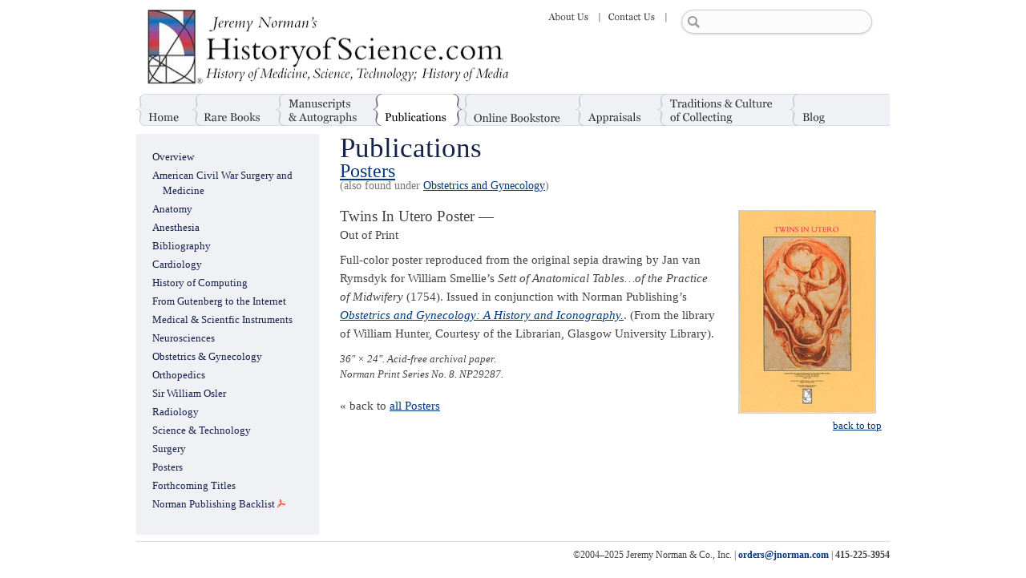

--- FILE ---
content_type: text/html; charset=utf-8
request_url: http://historyofscience.com/norman-publishing/posters/twins-in-utero.php
body_size: 3733
content:
<!DOCTYPE html PUBLIC "-//W3C//DTD XHTML 1.0 Strict//EN"
	"http://www.w3.org/TR/xhtml1/DTD/xhtml1-strict.dtd">

<html xmlns="http://www.w3.org/1999/xhtml" lang="en">
<head>
	<meta http-equiv="Content-Type" content="text/html; charset=utf-8"/>
	<link rel="shortcut icon" href="//www.historyofscience.com/favicon.ico"/>

	<title>Twins In Utero Poster - Norman Publishing Publications: Posters - Jeremy Norman&rsquo;s HistoryofScience.com</title>
	<link rel="stylesheet" type="text/css" href="/inc/styles.css?201407" media="all"/>
	<link rel="stylesheet" type="text/css" href="/inc/A.print.css.pagespeed.cf.tbFs-3WpWZ.css" media="print"/>
	<script type="text/javascript" src="//ajax.googleapis.com/ajax/libs/jquery/1.10.2/jquery.min.js"></script>
	<script type="text/javascript" src="/inc/scripts.js"></script>
</head>

<body id="publications">
	<a name="top"></a>
	<div id="wrapper">
		<a href="/index.php"><img src="/img/516x95xjnormal.png.pagespeed.ic.4qfWO-czzk.webp" width="516" height="95" alt="Jeremy Norman's HistoryofScience.com - History of Science, Medicine, and Technology" id="logo"/></a>
		<div id="content">
			
		<div id="main">
			<h1>Publications <span><a href="index.php">Posters</a></span>
				<span class="subcat">(also found under <a href="../obstetrics-gynecology/">Obstetrics and Gynecology</a>)</span></h1>
			
				<div class="large">
					<a href="https://www.jnorman.com/advSearchResults.php?keywordsField=29287"><img src="http://historyofscience.com/img/products/xtwins-in-utero.jpg.pagespeed.ic.liNHSPi4c_.webp" width="170" height="252" alt="Twins In Utero Poster"/></a>
				</div>
				<h2>Twins In Utero Poster —
			    <span>Out of Print</span></h2>
				<p class="intro">Full-color poster reproduced from the original sepia drawing by Jan van Rymsdyk for William Smellie&rsquo;s <em>Sett of Anatomical Tables&hellip;of the Practice of Midwifery</em> (1754). Issued in conjunction with Norman Publishing&rsquo;s <em><a href="../obstetrics-gynecology/speert.php">Obstetrics and Gynecology: A History and Iconography.</a></em>. (From the library of William Hunter, Courtesy of the Librarian, Glasgow University Library).</p>
				<p class="details">36" × 24". Acid-free archival paper.<br/>
				Norman Print Series No. 8. NP29287.</p>
				<p class="buy"><a href="https://www.jnorman.com/advSearchResults.php?keywordsField=29287"></a></p>
				
				<h3>&laquo; back to <a href="index.php">all Posters</a></h3>
			
		</div><!-- end main -->
<div id="subnav" data-swiftype-index="false"><ul>
		<li><a href="/norman-publishing/">Overview</a></li>	
		<li><a href="/norman-publishing/american-civil-war-medicine/">American Civil War Surgery and Medicine</a></li>
		<li><a href="/norman-publishing/anatomy/">Anatomy</a></li>
		<li><a href="/norman-publishing/anesthesia/">Anesthesia</a></li>
		<li><a href="/norman-publishing/bibliography/">Bibliography</a></li>
		<li><a href="/norman-publishing/cardiology/">Cardiology</a></li>
		<li><a href="/norman-publishing/computing-history/">History of Computing</a></li>
		<li><a href="/G2I/">From Gutenberg to the Internet</a></li>
		<li><a href="/norman-publishing/instruments/">Medical &amp; Scientfic Instruments</a></li>
		<li><a href="/norman-publishing/neurosciences/">Neurosciences</a></li>
		<li><a href="/norman-publishing/obstetrics-gynecology/">Obstetrics &amp; Gynecology</a></li>
		<li><a href="/norman-publishing/orthopedics/">Orthopedics</a></li>
		<li><a href="/norman-publishing/orthopedics/">Sir William Osler</a></li>
		<li><a href="/norman-publishing/radiology/">Radiology</a></li>
		<li><a href="/norman-publishing/science-technology/">Science &amp; Technology</a></li>
		<li><a href="/norman-publishing/surgery/">Surgery</a></li>
		<li><a href="/norman-publishing/posters/">Posters</a></li>
		<li><a href="/norman-publishing/forthcoming-titles/">Forthcoming Titles</a></li>
		<li><a href="/pdf/Norman-Publishing-Backlist.pdf">Norman Publishing Backlist</a></li>
	</ul></div><br class="clear"/><a href="#top" class="btt">back to top</a>

		</div><!-- end content -->

		
		<ul id="nav" data-swiftype-index="false">
			<li id="nav-home"><a href="/index.php">Home</a></li>
			<li id="nav-rarebooks"><a href="/rare-books/">Rare Books</a>
				<ul>
		<li><a href="/rare-books/">Overview</a></li>
		<li><a href="/rare-books/catalogues.php">Catalogues &amp; Special Items</a></li>
	</ul></li>
			<li id="nav-manuscripts"><a href="/manuscripts/">Manuscripts &amp; Autographs</a></li>
			<li id="nav-publications"><a href="/norman-publishing/">Publications</a>
				<ul>
		<li><a href="/norman-publishing/">Overview</a></li>	
		<li><a href="/norman-publishing/american-civil-war-medicine/">American Civil War Surgery and Medicine</a></li>
		<li><a href="/norman-publishing/anatomy/">Anatomy</a></li>
		<li><a href="/norman-publishing/anesthesia/">Anesthesia</a></li>
		<li><a href="/norman-publishing/bibliography/">Bibliography</a></li>
		<li><a href="/norman-publishing/cardiology/">Cardiology</a></li>
		<li><a href="/norman-publishing/computing-history/">History of Computing</a></li>
		<li><a href="/G2I/">From Gutenberg to the Internet</a></li>
		<li><a href="/norman-publishing/instruments/">Medical &amp; Scientfic Instruments</a></li>
		<li><a href="/norman-publishing/neurosciences/">Neurosciences</a></li>
		<li><a href="/norman-publishing/obstetrics-gynecology/">Obstetrics &amp; Gynecology</a></li>
		<li><a href="/norman-publishing/orthopedics/">Orthopedics</a></li>
		<li><a href="/norman-publishing/orthopedics/">Sir William Osler</a></li>
		<li><a href="/norman-publishing/radiology/">Radiology</a></li>
		<li><a href="/norman-publishing/science-technology/">Science &amp; Technology</a></li>
		<li><a href="/norman-publishing/surgery/">Surgery</a></li>
		<li><a href="/norman-publishing/posters/">Posters</a></li>
		<li><a href="/norman-publishing/forthcoming-titles/">Forthcoming Titles</a></li>
		<li><a href="/pdf/Norman-Publishing-Backlist.pdf">Norman Publishing Backlist</a></li>
	</ul></li>
			<li id="nav-bookstore"><a href="http://www.jnorman.com/">Online Bookstore</a></li>
			<li id="nav-appraisals"><a href="/appraisals/">Appraisals</a></li>
			<li id="nav-traditions"><a href="/traditions/">Traditions &amp; Culture of Collecting</a>
				<ul>
		<li><a href="/traditions/">Overview</a></li>
		<li><a href="/traditions/rare-book.php">What is a Rare Book?</a></li>
		<li><a href="/traditions/correct-cataloguing.php">A Course in Correct Cataloguing, or Notes to the Neophyte</a></li>
		<li><a href="/articles/">Articles by and about Collectors, Librarians, and Booksellers</a>
			<ul>
				<li><a href="/articles/#histmed">History of Medicine Book Collecting</a></li>
				<li><a href="/articles/#history">History of Science Book Collecting</a></li>
				<li><a href="/articles/#atkinson">James Atkinson</a></li>
				<li><a href="/articles/#blondelet">Jean Blondelet</a></li>
				<li><a href="/articles/#blumenbach">Johann Friedrich Blumenbach</a></li>
				<li><a href="/articles/#boerhaave">Herman Boerhaave</a></li>
				<li><a href="/articles/#bolton">Henry Carrington Bolton</a></li>
				<li><a href="/articles/#child">Robert Child</a></li>
				<li><a href="/articles/#clark">William Andrews Clark</a></li>
				<li><a href="/articles/#crummer">Le Roy Crummer</a></li>
				<li><a href="/articles/#cushing">Harvey Cushing</a></li>
				<li><a href="/articles/#dibner">Bern Dibner</a></li>
				<li><a href="/articles/#edelstein">Sidney Edelstein</a></li>
				<li><a href="/articles/#evans">Herbert M. Evans</a></li>
				<li><a href="/articles/#fulton">John F. Fulton</a></li>
				<li><a href="/articles/#garrison">Fielding H. Garrison</a></li>
				<li><a href="/articles/#harvey">William Harvey</a></li>
				<li><a href="/articles/#hevelius">Johan Hevelius</a></li>
				<li><a href="/articles/#holmes">Oliver Wendell Holmes</a></li>
				<li><a href="/articles/#howell">Warren R. Howell</a></li>
				<li><a href="/articles/#hunter">John Hunter</a></li>
				<li><a href="/articles/#whunter">William Hunter</a></li>
				<li><a href="/articles/#huston">K. Garth Huston, Sr.</a></li>
				<li><a href="/articles/#jackson">Charles Thomas Jackson</a></li>
				<li><a href="/articles/#jefferson">Thomas Jefferson</a></li>
				<li><a href="/articles/#kloss">Georg Kloss</a></li>
				<li><a href="/articles/#magliobechi">Antonio Magliobechi</a></li>
				<li><a href="/articles/#morgan">Augustus de Morgan</a></li>
				<li><a href="/articles/#newton">Sir Isaac Newton</a></li>
				<li><a href="/articles/#hfnorman">Haskell F. Norman</a></li>
				<li><a href="/articles/#jmnorman">Jeremy M. Norman</a></li>
				<li><a href="/articles/#osler">Sir William Osler</a></li>
				<li><a href="/articles/#peiresc">Nicolas Claude Fabri de Peiresc</a></li>	
				<li><a href="/articles/#plimpton">George A. Plimpton</a></li>
				<li><a href="/articles/#putti">Vittorio Putti</a></li>
				<li><a href="/articles/#read">William Read</a></li>	
				<li><a href="/articles/#Rosenbach">A. S. W. Rosenbach</a></li>	
				<li><a href="/articles/#rosenthal">Bernard Rosenthal</a></li>
				<li><a href="/articles/#rudolph">Richard C. Rudolph</a></li>
				<li><a href="/articles/#Schuman">Henry Schuman</a></li>
				<li><a href="/articles/#simitiere">Pierre Eug&egrave;ne du Simiti&egrave;re</a></li>
				<li><a href="/articles/#smellie">William Smellie</a></li>
				<li><a href="/articles/#streeter">Edward Clark Streeter</a></li>
				<li><a href="/articles/#waller">Erik Waller</a></li>
				<li><a href="/articles/#webber">David Webber</a></li>
				<li><a href="/articles/#zeitlin">Jacob Zeitlin</a></li>
			</ul></li>
		<li><a href="/G2I/timeline/">From Cave Paintings to the Internet Database</a></li>
		<li><a href="/traditions/grolier-club-lectures.php">The Norman Lectures at The Grolier Club</a></li>
		<li><a href="/links/">Websites We Recommend</a></li>
		<li><a href="/traditions/tailpieces.php">Tailpieces</a></li>
	</ul></li>
			<li id="nav-blog"><a href="http://blog.historyofscience.com/">Blog</a></li>
		</ul>
		
		<ul id="tnav" data-swiftype-index="false">
			<li id="tnav-about"><a href="/about-us/">About Us</a></li>
			<li id="tnav-contact"><a href="/contact-us/">Contact Us</a></li>
			<li id="search">
				<form>
				  <input type="text" id="st-search-input" class="st-search-input"/>
				</form>
				<script type="text/javascript">var Swiftype=window.Swiftype||{};(function(){Swiftype.key='4nGcsKyN9SNPyf_-e1Xf';Swiftype.disableAutocomplete=true;var script=document.createElement('script');script.type='text/javascript';script.async=true;script.src="//s.swiftypecdn.com/embed.js";var entry=document.getElementsByTagName('script')[0];entry.parentNode.insertBefore(script,entry);}());</script>				
			</li>
		</ul>
		<div id="footer" data-swiftype-index="false">
			&copy;2004&ndash;2025 Jeremy Norman &amp; Co., Inc.  |  <strong><script type="text/javascript">siteEmail("orders")</script></strong>  |  <strong>415-225-3954</strong><br/>
		</div><!-- end footer -->

	</div><!-- end wrapper -->
	<script type="text/javascript">var gaJsHost=(("https:"==document.location.protocol)?"https://ssl.":"http://www.");document.write(unescape("%3Cscript src='"+gaJsHost+"google-analytics.com/ga.js' type='text/javascript'%3E%3C/script%3E"));</script>
	<script type="text/javascript">var pageTracker=_gat._getTracker("UA-4544502-1");pageTracker._initData();pageTracker._trackPageview();</script>
<script defer src="https://static.cloudflareinsights.com/beacon.min.js/vcd15cbe7772f49c399c6a5babf22c1241717689176015" integrity="sha512-ZpsOmlRQV6y907TI0dKBHq9Md29nnaEIPlkf84rnaERnq6zvWvPUqr2ft8M1aS28oN72PdrCzSjY4U6VaAw1EQ==" data-cf-beacon='{"version":"2024.11.0","token":"9c099a5cdd1e43408a024f89761c116d","r":1,"server_timing":{"name":{"cfCacheStatus":true,"cfEdge":true,"cfExtPri":true,"cfL4":true,"cfOrigin":true,"cfSpeedBrain":true},"location_startswith":null}}' crossorigin="anonymous"></script>
</body>
</html>


--- FILE ---
content_type: text/css
request_url: http://historyofscience.com/inc/styles.css?201407
body_size: 3181
content:
body {margin: 0; padding: 0; background: #fff; color: #444; font: 80% georgia, serif;}
* html body {font-size: 70%;}
/*
colors
dark blue: #16224b
medium blue: #8892b4
light blue: #d0d3de
light orange: #e7d5c5
dark orange: #b05d14
link blue: #003880
lines: #d8dbe6
darker lines / text boxes: #bbbeca
text: #555
*/

a {color: #003880; outline: none; text-decoration: none;}
a:visited {color: #60537f;}
a:hover {color: #b05d14; text-decoration: underline;}
.hilight {background-color: yellow !important;}

img {border: 0;}
ul, ul li {list-style: none; padding: 0; margin: 0;}
form {margin: 0; padding: 0;}
fieldset {border: 0; margin: 0; padding: 0;}
input, select {font-size: 100%; font-family: georgia, serif; color: #343434; border: 1px solid #bbbeca;}
table {border: 0; border-collapse: collapse; border-spacing: 0; border: 1px solid #d8dbe6; border-width: 1px 0; margin-bottom: 16px;}
table td {vertical-align: top; padding: 2px 8px; text-align: right;}
th {border-bottom: 3px double #d8dbe6; color: #16224b; padding: 2px 8px;}
.l {text-align: left !important;}
.r {text-align: right;}
.c {text-align: center;}
.total td {font-weight: bold; color: #16224b;}
p {margin: 0 0 12px;}
blockquote {padding-left: 12px; border-left: 1px solid #8892b4; margin: 0 12px 12px;}
h1 {color: #16224b; margin: 0 0 12px; font: 270% garamond,georgia,serif; line-height: 1;}
h1 span {display: block; color: #555; font-size: 70%;}
* html h1 span.subcat {font-size: 30%;}
h1 span.subcat {font-size: 40%; color: #777;}
h2 {margin: 20px 0 8px; font: 150%/120% georgia,serif;}
h2 span {display: block; font-size: 80%;}
h3 {margin: 20px 0 4px; font: 120%/120% georgia,serif;}
hr {border: 1px solid #bbbeca; border-width: 1px 0 0; width: 20%; margin: 16px 0; height: 1px;}
.intro {font-size: 120%; line-height: 1.5;}
.clear {clear: both;}
.box-r {float: right; margin: 0 0 0 18px; width: 144px;}
.box-r img {display: block;}
.photopop {font-size: 85%; display: block; margin-bottom: 4px; text-align: right;}
dt {font-weight: bold; margin-top: 12px;}

#wrapper {width: 940px; margin: 12px auto; position: relative;}
#logo {display: block; margin: 0 14px 60px;}
#content {position: relative; overflow: visible; min-height: 500px; line-height: 1.5; margin-bottom: 8px; background: url(../img/bg-line.gif) 630px 0 repeat-y;}
#search #content {background: none;}
#content a {text-decoration: underline;}
* html #content {height: 500px; overflow: visible;}
#publications #content, #traditions #content, #rarebooks #content  {background: url(../img/bg-snav.gif) 0 0 repeat-y;}
#main {float: left; width: 580px; margin: 0 17px 12px 14px;}
* html #main {margin-left: 8px;}
#publications #main, #traditions #main, #rarebooks #main {padding-left: 240px;}
#main ul li {padding-left: 16px; margin: 0 0 8px; background: url(../img/li.gif) 0 5px no-repeat;}
#main ul li ul {list-style: circle outside; padding-left: 20px; font-size: 90%;}
#main ul li ul li {list-style: circle outside; padding: 0; margin: 0 0 3px; background: none;}
#main ul.column {width: 40%; float: left; margin: 0 10% 8px 0;}
#main ul.column li {margin-bottom: 2px;}
#main ul.anchor li {background: url(../img/ic-anchor.gif) no-repeat; padding: 2px 8px 2px 12px; margin-bottom: 2px; display: inline; font-size: 90%;}

/* publications styles */
.thumb .photopop, .large .photopop {text-align: center; display: inline;}
* html .large {margin-right: -50px;}
.large, .large-l {float: right; clear: both; width: 195px; position: relative; margin: 0 -100px 4px 16px; text-align: center; line-height: 1.2; font-size: 85%; color: #888;}
#manuscripts .large, #appraisals .large {margin-right: 0;}
.large-l {float: left; margin: 0 16px 0 0;}
.wide {width: 429px; margin: 16px auto; line-height: 1.3; font-size: 85%; color: #888;}
.caption {text-align: left;}
.caption img {margin: 12px 0 0 !important;}
img.large {width: auto;}
.publication {padding-left: 140px; overflow: auto; clear: both;}
* html .thumb {margin-top: 0;}
* html div.thumb {margin-left: -70px;}
* html .thumb img {margin: 12px 0 0;}
.thumb {float: left; margin: 8px 0 12px -140px; width: 128px; text-align: center;  line-height: 1.2; font-size: 85%; color: #888;}
.large img, .large-l img, .thumb img, .wide img {display: block; margin: 12px auto 6px; border: 1px solid #d0d3de;}
.l img {margin: 12px 0 6px;}

.learn {white-space: nowrap;}
.buy {font-weight: bold; font-size: 120%;}
.details {font-style: italic;}
.attr {font-style: italic; color: #888; margin: -6px 0 24px;}
.attr em {font-style: normal;}

.btt {clear: both; float: right; margin-right: 340px; background: url(../img/ic-backtotop.gif) 0 right no-repeat; padding-right: 10px; margin-top: -16px;}
#traditions .btt, #rarebooks .btt {margin-right: 100px;}
#publications .btt {margin-right: 0;}
#traditions #main .btt {margin-right: 0;}

/* branching articles */
#toc {border: 1px solid #8892b4; background-color: #edeff5; padding: 0 12px 10px; margin: 0 0 0 16px; float: right; display: block !important; width: 45%;}
#main #toc li {margin: 0;}
#main #toc a {text-decoration: none;}
#main #toc a.current {font-weight: bold;}

#blog h3.date-header {margin-bottom: 0;}
#blog h2.post-title {margin: 0 0 4px;}
#blog .attr {margin-top: -1em;}
#blog h2#rss {margin-bottom: 18px; background: url(../img/ic-feed.gif) no-repeat; padding-left: 20px;}
#blog img {margin-top: 15px;}

/* footnotes */
.hidden {display: none;}
.shown {display: inline;}
span.expand, span.footnote {display: inline !important; line-height: normal !important; font-weight: bold;}
span.expand, span.footnote {color: #003880; font-size: 100%; background-color: #edeff5; padding: 1px 2px; font-weight: normal;}
a.expand, a.collapse {text-decoration: none !important; font-size: 100%; color: #003880; padding-left: 12px; background: url(../img/ic-plus.gif) no-repeat 1px; cursor:help;}
a.expand:hover, a.collapse:hover {color: #003880;}
a.collapse {background: url(../img/ic-minus.gif) no-repeat 1px;}
span.expand a, span.expand a:hover {color: #003880;}

#column-r {float: right; width: 273px; padding-right: 27px;}

#subnav {position: absolute; top: 20px; left: 0; width: 230px;}
#subnav li a {display: block; padding: 0 1em 0 2.6em; text-indent: -1em; margin-bottom: 4px; color: #16224b; text-decoration: none;}
* html #subnav li a {margin-bottom: -10px;}
#subnav li a:visited {color: #60537f;}
#subnav li a:hover {text-decoration: underline;}
#subnav li a:hover, #subnav li a.current {color: #16224b; background: url(../img/li-snav.gif) 7px 4px no-repeat;}
#subnav li a.current, #box-newsarchives a.current {font-weight: bold; color: #16224b; text-decoration: none;}
* html #subnav li ul {margin: 12px 0 4px;}
#subnav li ul {margin: -4px 0 8px;}
* html #subnav li li a {margin-bottom: -14px;}
#subnav li li a {font-size: 95%; margin: 0 0 0 28px;}

/* home */
#home #main {width: 600px; font-size: 120%; line-height: 1.5; border-bottom: 1px solid #d8dbe6;}
#home #mainphoto {position: relative; display: block; margin: 0 0 20px -14px;}
#home #main p {margin-bottom: 16px;}
#home #sub {float: left; width: 620px; background: url(../img/bg-line.gif) 310px 0 repeat-y;}
#home #sub div {float: left; width: 274px; margin: 0 17px 0 14px;}
* html #home #sub div {margin: 0 20px 0 8px;}

/* boxes */
.box h2 {font: bold 100% georgia,serif; margin: 0 0 8px;}
.box h2 a {color: #555;}
.box h2 a:hover {color: #003880;}
#box-newsarchives h2 {margin-bottom: 4px;}
#box-news li {margin: 0 0 12px; clear: both;}
#box-news .headline {font-weight: bold;}
#box-news p {margin: 0;}
#box-news div {margin: 0 0 12px !important; padding: 0;}
#box-news #creditfooter {display: none;}
#box-newsarchives ul {margin-bottom: 16px;}
#box-newsarchives ul li {padding-left: 16px; background: url(../img/li.gif) 0 7px no-repeat;}
#box-publications p, #box-publications2 p {float: left; width: 182px;}
.box .publication {position: relative; float: right !important; clear: none; padding: 0; width: 105px !important; font-size: 85%; margin: 0 -27px 12px 0 !important;}
* html .box .publication {margin-right: -12px;}

/* nav */
#nav {width: 940px; height: 40px; position: absolute; top: 105px; left: 0; background: url(../img/nav-bg.gif) repeat-x;}
#nav li {float: left; position: relative;}
#nav li a {display: block; height: 40px; text-indent: -4000px; background: url(../img/nav.gif) no-repeat; padding: 0;}
#nav #nav-home a {width: 70px; background-position: 0 0;}
#nav #nav-rarebooks a {width: 104px; background-position: -70px 0;}
#nav #nav-manuscripts a {width: 122px; background-position: -174px 0;}
#nav #nav-publications a {width: 110px; background-position: -296px 0;}
#nav #nav-bookstore a {width: 142px; background-position: -406px 0;}
#nav #nav-appraisals a {width: 102px; background-position: -548px 0;}
#nav #nav-traditions a {width: 165px; background-position: -650px 0;}
#nav #nav-blog a {width: 69px; background-position: -815px 0;}

#nav #nav-home a:hover, #nav #nav-home:hover a {background-position: 0 -40px;}
#nav #nav-rarebooks a:hover, #nav #nav-rarebooks:hover a {background-position: -70px -40px;}
#nav #nav-manuscripts a:hover, #nav #nav-manuscripts:hover a {background-position: -174px -40px;}
#nav #nav-publications a:hover, #nav #nav-publications:hover a {background-position: -296px -40px;}
#nav #nav-bookstore a:hover, #nav #nav-bookstore:hover a {background-position: -406px -40px;}
#nav #nav-appraisals a:hover, #nav #nav-appraisals:hover a {background-position: -548px -40px;}
#nav #nav-traditions a:hover, #nav #nav-traditions:hover a {background-position: -650px -40px;}
#nav #nav-blog a:hover, #nav #nav-blog:hover a {background-position: -815px -40px;}

#home #nav #nav-home a {background-position: 0 -80px;}
#rarebooks #nav #nav-rarebooks a {background-position: -70px -80px;}
#manuscripts #nav #nav-manuscripts a {background-position: -174px -80px;}
#publications #nav #nav-publications a {background-position: -296px -80px;}
#bookstore #nav #nav-bookstore a {background-position: -406px -80px;}
#appraisals #nav #nav-appraisals a {background-position: -548px -80px;}
#traditions #nav #nav-traditions a {background-position: -650px -80px;}
#blog #nav #nav-blog a {background-position: -815px -80px;}

#nav li ul {position: absolute; top: 39px; left: 5px; z-index: 3000; border: 1px solid #c0c3d1; background: #f1f2f5; opacity: .95; -moz-opacity: .95; filter:alpha(opacity=90); display: none;}
#nav li ul a {background: none; text-indent: -1em; color: #003880; height: auto; width: 170px !important; padding: 3px 1em 3px 2em; border: 1px solid #f1f2f5; border-width: 1px 0; float: none; display: block;}
#nav li ul a:hover {background: #fff; border-color: #c0c3d1; text-decoration: none;}
#nav li:hover ul {display: block;}
#nav li ul ul, #nav li:hover ul ul {display: none !important;}
* html #nav li ul.show {display: block;}

/* tnav */
#tnav {position: absolute; top: 0; right: 0; width: 436px;}
* html #tnav {width: 416px;}
#tnav li {display: inline;}
#tnav #tnav-about a {float: left; height: 18px; background: url(../img/tnav.gif) no-repeat; text-indent: -4000px;width: 75px; background-position: 0 0;}
#tnav #tnav-contact a {float: left; height: 18px; background: url(../img/tnav.gif) no-repeat; text-indent: -4000px;width: 83px; background-position: -75px 0; margin-right: 13px;}
#tnav #tnav-about a:hover, #about #tnav #tnav-about a {width: 75px; background-position: 0 -18px;}
#tnav #tnav-contact a:hover, #contact #tnav #tnav-contact a {width: 83px; background-position: -75px -18px;}

#tnav #search {width: 260px; float: right;}
#tnav #search li {display: block;}
#st-search-input {font-size: 16px;}
.st-modal-scrollable * {font-size: 14px !important;}
.st-search-summary, .st-search-summary * {font-size: 16px !important;}

/*
#tnav #search .denote-autosuggest-box {margin-top: -10px; overflow: visible; display: none !important;}
#protip {position: absolute; top: 38px; right: 0; width: 240px; background: #f0f1f4; padding: 4px 10px; line-height: 1.2; z-index: 100; display: none;}
#protip strong {text-transform: uppercase;}
#tnav #search-text {width: 160px; margin-right: 5px;}
#tnav input {float: left;}
#tnav #search a {float: right; font-size: 80%; margin: 2px 76px 0 0;}
#picosearch table {border: 0;}
#picosearch td {text-align: left;}
#picosearch hr {width: 100%;}
*/

/* footer */
#footer {clear: both; text-align: right; padding: 8px 0; font-size: 90%; border-top: 1px solid #d8dbe6; line-height: 1.5;}

--- FILE ---
content_type: text/css
request_url: http://historyofscience.com/inc/A.print.css.pagespeed.cf.tbFs-3WpWZ.css
body_size: 195
content:
#nav,#tnav,#subnav,.btt,#column-r,.anchor{display:none}#wrapper{width:7in;margin:0 auto}#logo{margin-bottom:12px}#main{width:100%}#publications #main,#traditions #main,#rarebooks #main{padding-left:0}#content{background:none!important}.large{margin-right:0}

--- FILE ---
content_type: application/javascript
request_url: http://historyofscience.com/inc/scripts.js
body_size: 2979
content:
function initNav(){
	var nav = document.getElementById('nav');
	var navlis = nav.getElementsByTagName('li');

	for (var i=0; i<navlis.length; i++){
		if (navlis.item(i).getElementsByTagName('ul')[0]){
			addAnEvent(navlis.item(i),'keyup',showNav);
			addAnEvent(navlis.item(i),'mouseover',showNav);
			addAnEvent(navlis.item(i),'mouseout',hideNav);
			addAnEvent(navlis.item(i),'blur',hideNav);
			addAnEvent(navlis.item(i),'focus',hideNav);
		}
	}
}
function hideNav(){
	this.getElementsByTagName('ul')[0].className = "";
}
function showNav(){
    this.getElementsByTagName('ul')[0].className = "show";
}

function initButtons(){
	var inputs = document.getElementsByTagName("input");
	for (var i = 0; i<inputs.length; i++){
		if(inputs[i].type=="image"){
			addAnEvent(inputs.item(i),'mouseover',buttonHover);
			addAnEvent(inputs.item(i),'mouseout',buttonHoverout);
			inputs.item(i).style.borderWidth = "0px"
		}
	}
}
function buttonHover(){
	if (this.src.indexOf("1") == -1){
		var file = this.src.split(".gif");
		this.src = file[0] + "1.gif";
	}
}
function buttonHoverout(){
	var file = this.src.split("1.gif");
	this.src = file[0] + ".gif";
}

function initLinks(){
	var hostname = window.location.hostname;
	hostname = hostname.replace("www.","").toLowerCase();
	var a = document.getElementsByTagName("a");	
	this.check = function(obj){
		var href = obj.href.toLowerCase();
		return (href.indexOf("http://")!=-1 && href.indexOf(hostname)==-1) ? true : false;				
	};
	this.set = function(obj){
		obj.target = "_blank";
		obj.className += " external";
		obj.title += "This link will open in a new window.";
	};
	this.checkpdf = function(obj){
		var href = obj.href.toLowerCase();
		return (href.indexOf("pdf")!=-1) ? true : false;				
	};
	this.setpdf = function(obj){
		obj.target = "_blank";
		if (obj.className!="large" && obj.className!="thumb") {
			obj.innerHTML += " <img src=\"/img/ic-pdf.gif\" />";
			obj.className += " pdf";
		}
		obj.title += "This PDF will open in a new window.";
	};
	for (var i=0;i<a.length;i++){
		if(check(a[i])) set(a[i]);
		if(checkpdf(a[i])) setpdf(a[i]);
		if (a[i].className.indexOf("photopop") != -1) addAnEvent(a.item(i),'click',photopop);
	};		
};

function photopop(){
    appWindow = window.open (this.href,"appWindow","width=355,height=500,toolbar=0,resizable=1,scrollbars=1");
    appWindow.focus ();
    return false;
}

function initSubnav(){
	var subnav = document.getElementById('subnav');
	var subnavas = subnav.getElementsByTagName('a');
	for (var a=0; a<subnavas.length; a++){
		var currenthref=String(subnavas[a].href);
		var currentloc=String(document.location);
		currentloc = currentloc.split("#");
		currentloc = currentloc[0];
		if (unescape(currenthref)==unescape(currentloc)){
			subnavas[a].className="current"
		}
	}
}

function initSubnavNA(){
	var subnav = document.getElementById('box-newsarchives');
	var subnavas = subnav.getElementsByTagName('a');
	for (var a=0; a<subnavas.length; a++){
		var currenthref=String(subnavas[a].href);
		var currentloc=String(document.location);
		if (unescape(currenthref)==unescape(currentloc)){
			subnavas[a].className="current"
		}
	}
}

function insertFootnotes() {
  if(!document.getElementsByTagName) return; //object detection
  var spans = document.getElementsByTagName('span');
  var noteIndex = 1;
  for(var i=0; i<spans.length; i++) {
    if(spans[i].className == 'footnote') { //are we dealing with a footnote?
      var note = spans[i];
      var id = 'note-' + noteIndex++; //ID of the footnote <span>
      var idAnchor = id + '-a'; //ID of the footnote <a> (to expand/collapse the note)
     
      var tmpLinkText; //get the text to be linked
      for(var j=0;j<note.childNodes.length; j++) {
        if(note.childNodes[j].nodeName == '#text') {
          var tmp = note.childNodes[j];
          if(tmp.substringData && tmp.replaceData) { //more testing to prevent errors in bad browsers
            while(true) { //remove trailing spaces
              if(tmp.substringData(tmp.length-1,1) == ' ') {
                tmp.replaceData(tmp.length-1,1,'');
              }
              else {
                break;
              }
            }
          }
          tmpLinkText = tmp.nodeValue;
          break;
        }
      }
     
      var tmpNoteText; //get the text of the footnote
      for(var j=0;j<note.childNodes.length;j++) {
        if(note.childNodes[j].nodeName == 'SMALL') {
          tmpNoteText = note.childNodes[j].innerHTML;
          break;
        }
      }
     
      var okToContinue = (tmpLinkText == '' || tmpNoteText == '') ? false : true; //make sure that we actually have the information we need
      if(okToContinue) {
        note.innerHTML = ''; //clear the span to be safe
        var link = '<a href="javascript:expand(\''+idAnchor+'\',\''+id+'\')" id="'+idAnchor+'" title="Click to expand/collapse this footnote" class="expand">'+tmpLinkText+'</a>';
        var noteText = '<span id="'+id+'" class="hidden"> <span class="expand">'+tmpNoteText+'</span></span>';
        note.innerHTML = link + noteText;
      }
    }
  }
}
function expand(aID,spanID) {
  if(!document.getElementById) return; //error prevention
  var anchor = document.getElementById(aID);
  var footnote = document.getElementById(spanID);
  footnote.className = (footnote.className == 'shown') ? 'hidden' : 'shown';
  anchor.className = (anchor.className == 'expand') ? 'collapse' : 'expand';
}

function initBranchingArticle(){
	var m = document.getElementById("main");
	var d = m.getElementsByTagName("div");
    var toc = document.getElementById("toc");
	toc.innerHTML += "&raquo; <a href=\""+document.location.pathname+"\">&nbsp;&nbsp;View Full Article</a>";
	var a = toc.getElementsByTagName("a");
	document.lastTarget = null;
    for (var i=0; i<d.length; i++) {
		if (location.hash!="") d[i].style.display="none";
        if (d[i].id && (d[i].id != "toc")) {						
            if (location.hash==("#" + d[i].id)) {
                d[i].style.display="block";
                document.lastTarget=d[i];
            } 
            for (var j=0; j<a.length; j++) {
                if (a[j].hash==("#" + d[i].id)) a[j].targetEl = d[i]; 
					   a[j].onclick = function() {

						for (var k=0; k<d.length; k++) {
							d[k].style.display="none";
						}

                    	if (document.lastTarget) document.lastTarget.style.display="none";
                    	if (this.targetEl) this.targetEl.style.display="block"; 
						document.lastTarget=this.targetEl;
                    	return true;
                }
            }
        }
    }    
}

function siteEmail(user){
	var hostname = "jnorman.com";
	document.write("<a href=" + "mail" + "to:" + user + "@" + hostname + ">" + user + "@" + hostname + "</a>")
}

var google_text_color = '#000000';

var google_link_colors = new Array('#ffff66','#a0ffff','#99ff99','#ff9999','#ff66ff');

function init_google(){
	var pattern = /google\./i;
	if (pattern.exec(document.referrer) != null){
		var url_parts = document.referrer.split('?');
		if (url_parts[1]){ 
			var url_args = url_parts[1].split('&');
			for(var i=0; i<url_args.length; i++){
				var keyval = url_args[i].split('=');
				if (keyval[0] == 'q'){
					go_google(decode_url(keyval[1]));
					return;
				}
			}
		}
	}
}

function decode_url(url){
	return unescape(url.replace(/\+/g,' '));
}

function go_google(terms){
	terms = terms.replace(/\"/g,"");
	var terms_split = terms.split(' ');
	var c = 0;
	for(var i=0; i<terms_split.length; i++){
		if (terms_split[i] != "and" && terms_split[i] != "a" && terms_split[i] != "an" && terms_split[i] != "or" && terms_split[i] != "if" && terms_split[i] != "of" && terms_split[i] != "the" && terms_split[i] != "but"){
			highlight_goolge(terms_split[i], document.getElementById("entries"),google_link_colors[c]);
			c = (c == google_link_colors.length-1)?0:c+1;
		}
	}
}

function highlight_goolge(term, container, color){
	var term_low = term.toLowerCase();

	for(var i=0; i<container.childNodes.length; i++){
		var node = container.childNodes[i];

		if (node.nodeType == 3){
			var data = node.data;
			var data_low = data.toLowerCase();
			if (data_low.indexOf(term_low) != -1){
				//term found!
				var new_node = document.createElement('SPAN');
				node.parentNode.replaceChild(new_node,node);
				var result;
				while((result = data_low.indexOf(term_low)) != -1){
					new_node.appendChild(document.createTextNode(data.substr(0,result)));
					new_node.appendChild(create_node_google(document.createTextNode(data.substr(result,term.length)),color));
					data = data.substr(result + term.length);
					data_low = data_low.substr(result + term.length);
				}
				new_node.appendChild(document.createTextNode(data));
			}
		}else{
			//recurse
			highlight_goolge(term, node, color);
		}
	}
}

function create_node_google(child, color){
	var node = document.createElement('SPAN');
	node.style.backgroundColor = color;
	node.style.color = google_text_color;
	node.appendChild(child);
	return node;
}

function addAnEvent(target, eventName, functionName){
	eval('target.on'+eventName+'=functionName');
}

function initPage(){
	if (document.getElementById){
		initNav();		
		initButtons();
		if (!document.getElementById('blog')) initLinks();
		if (document.getElementById('subnav')) initSubnav();
		if (document.getElementById('box-newsarchives')) initSubnavNA();
		insertFootnotes();
		if (!document.all && document.getElementById('toc')) initBranchingArticle();
		init_google();
	}
}

window.onload=initPage;